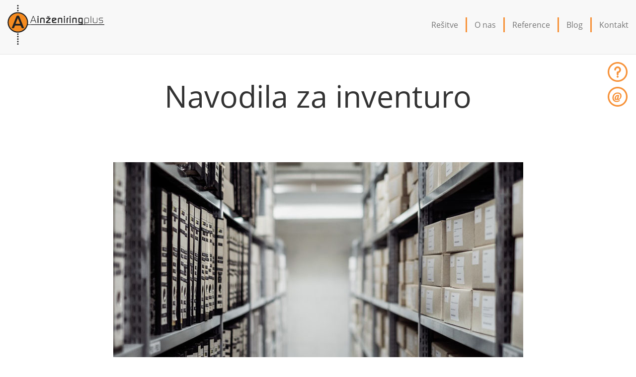

--- FILE ---
content_type: text/html; charset=utf-8
request_url: https://www.ainzeniring.si/blog/vsi-blogi/navodila-za-inventuro/
body_size: 3568
content:

<!DOCTYPE html>
<!--[if lt IE 7]>      <html class="no-js lt-ie9 lt-ie8 lt-ie7" lang="sl"> <![endif]-->
<!--[if IE 7]>         <html class="no-js lt-ie9 lt-ie8" lang="sl"> <![endif]-->
<!--[if IE 8]>         <html class="no-js lt-ie9" lang="sl"> <![endif]-->
<!--[if gt IE 8]><!-->
<html class="no-js" lang="sl" prefix="og: http://ogp.me/ns#">
<!--<![endif]-->
<head prefix="og: http://ogp.me/ns#">
    <meta charset="utf-8">
    <meta http-equiv="X-UA-Compatible" content="IE=edge">
    <meta name="viewport" content="width=device-width,initial-scale=1">
    <link rel="icon" href="/Contents/img/favicon.ico" type="image/x-icon" />
    <script>(function(w,d,s,l,i){w[l]=w[l]||[];w[l].push({'gtm.start':new Date().getTime(),event:'gtm.js'});var f=d.getElementsByTagName(s)[0],j=d.createElement(s),dl=l!='dataLayer'?'&l='+l:'';j.async=true;j.src='https://www.googletagmanager.com/gtm.js?id='+i+dl;f.parentNode.insertBefore(j,f);})(window,document,'script','dataLayer','GTM-PJJD4X');</script>
    <title></title><meta name="description" content><meta name="keywords" content><meta name="author" content><meta property="og:type" content="website"><meta property="og:title" content><meta property="og:description" content><meta property="og:url" content="https://www.ainzeniring.si/blog/vsi-blogi/navodila-za-inventuro/"><meta property="og:locale" content="sl">
    <link rel="stylesheet" type="text/css" href="/Contents/css/page.css?v=KSQvoKWaEzmDOSIrnniyj-4KqfHXa0DjMv40cmP-wg01">
    <!--[if lt IE 9]>
        <script src="/Contents/js/html5shiv.js"></script>
<script src="/Contents/js/respond.js"></script>

    <![endif]-->

    
    <script src='https://www.google.com/recaptcha/api.js'></script>
</head>
<body>
    <noscript><iframe src="https://www.googletagmanager.com/ns.html?id=GTM-PJJD4X" height="0" width="0" style="display:none;visibility:hidden"></iframe></noscript>
    <header class="header">
        <nav class="navbar navbar-default navbar-fixed-top">
            
<!-- uncomment this line if you don't want it to appear in the top navigation 
<a class="nav-link " href="/">A Inženiring plus</a>
    <a class="nav-link" href="/pasice-seznam/">Pasice seznam</a>
    <a class="nav-link" href="/rešitve-seznam/">Rešitve seznam</a>
    <a class="nav-link" href="/o-nas/">O nas</a>
    <a class="nav-link" href="/reference/">Reference</a>
    <a class="nav-link" href="/citati/">Citati</a>
    <a class="nav-link" href="/seznam-blogov/">Seznam blogov</a>
    <a class="nav-link" href="/kontaktni-obrazec/">Kontaktni obrazec</a>
    <a class="nav-link" href="/zemljevid/">Zemljevid</a>
    <a class="nav-link nav-link--active" href="/blog/">Blog</a>
    <a class="nav-link" href="/resitve-servis/">Resitve - servis</a>
    <a class="nav-link" href="/resitve-vozila/">Resitve - vozila</a>
    <a class="nav-link" href="/homologacije/">Homologacije</a>
    <a class="nav-link" href="/pravno-obvestilo/">Pravno obvestilo</a>
-->

<div class="container-fluid">
    <!-- Brand and toggle get grouped for better mobile display -->
    <div class="navbar-header">
        <button type="button" class="navbar-toggle collapsed" data-toggle="collapse" data-target="#bs-example-navbar-collapse-1" aria-expanded="false">
            <span class="sr-only">Toggle navigation</span>
            <span class="icon-bar"></span>
            <span class="icon-bar"></span>
            <span class="icon-bar"></span>
        </button>
        <a class="navbar-brand" href="/"><img src="/Contents/img/logo-ainzerniringplus.png" class="logo img-responsive" alt="logo"/></a>
    </div>

    <!-- Collect the nav links, forms, and other content for toggling -->
    <div class="collapse navbar-collapse" id="bs-example-navbar-collapse-1">
        <ul class="nav navbar-nav navbar-right">
            <li><a href="/#resitve">Rešitve</a></li>
            <li><a href="/#o-nas">O nas</a></li>
            <li><a href="/#reference">Reference</a></li>
            <li><a href="/blog">Blog</a></li>
            <li><a href="/#kontakt">Kontakt</a></li>
        </ul>

    </div><!-- /.navbar-collapse -->
</div><!-- /.container-fluid -->

        </nav>
        <div class="">
            <ul class='social'>
                
                <li>
                    <a href="/#kontakt">
                        <span>Pošlji povpraševanje</span>
                    </a>
                </li>
                <li>
                    <a href="https://www.linkedin.com/company/a-inženiring-plus-d-o-o/" target="_blank">
                        <span>Linkedin</span>
                    </a>
                </li>
            </ul>
        </div>
    </header>
    <main>
        <div class="">
            

    <div class="section section-white">
        <div class="container blog-container">
            <div class="row">
                <div class="col-xs-12">
                    <h1 class="text-center">Navodila za inventuro</h1>
                    <img src="/media/1037/inventura.jpg" class="center-image naslovna-slika img-responsive" alt="inventura.jpg"/>
                    <div class="col-sm-10 col-sm-offset-1 col-md-8 col-md-offset-2 col-lg-8 col-lg-offset-2">
                        <div class="blog-content">
                            <p>Vam popisovanje številnih rezervnih in nadomestnih delov ter ostalih avtodelov, pnevmatik, itd. kvari vzdušje, ki ga prinaša zaključek leta?</p>
<p>Zakonodaja nam namreč vsem podjetnikom in družbam narekuje, da moramo vsaj enkrat letno narediti inventuro. Gre za popisovanje sredstev in obveznosti do njihovih virov ter usklajevanje teh podatkov z dejanskim stanjem. Če poenostavimo, z inventuro uskladimo knjižno in dejansko stanje blaga.</p>
<p>Pravilno narejena inventura in posledično usklajevanje stanja zalog in blaga sta namreč izrednega pomena, saj višina ugotovljenega stanja vpliva na bilanco ter tako lahko vodi do optimizacije davčnih obveznosti, sprejemanja različnih procesnih, kadrovskih ter ostalih poslovnih odločitev.</p>
<p>Da bo inventura v vaši delavnici potekala s čim manj nejevolje, je vsem vam uporabnikom rešitve e-Servis, v sklopu vseh modulov, na voljo tudi <em>Inventura</em>. </p>
<p><strong>Navodila za inventuro</strong>, ki vas bodo prijazno vodila skozi vse potrebne korake, najdete <strong><a rel="noopener noreferrer" data-udi="umb://media/674a6c59459344838549b44ff162e923" href="/media/1079/2018-12-navodila_inventura.pdf" target="_blank" title="2018-12-navodila_inventura.pdf">tukaj</a>.</strong></p>
                        </div>
                    </div>
                </div>
            </div>
        </div>
    </div>

        </div>
    </main>
    <footer>
        

<div class="section footer">
    <img src="/Contents/img/footer-wheels.png" class="footer-wheels" alt="wheels" />
    <div class="container">
        <div class="row">
            <div class="col-xs-12">
                <img class="img-responsive center-block" src="/media/1023/logo-ainzerniringplus-footer.png" alt="logo-ainzerniringplus-footer.png"/>
            </div>
        </div>
        <div class="row">
            <div class="col-xs-12 text-center footer-data">
                <p>
                    A Inženiring plus d.o.o.<br />
                    Brnčičeva ulica 13<br />
                    1231 Ljubljana-Črnuče
                </p>
                <p>
                    Telefon:<br />
                        <a href="tel:+386 1 561 34 47">+386 1 561 34 47</a><br/>
                        <a href="tel:+386 1 561 48 50">+386 1 561 48 50</a><br/>
                </p>
                <p>
                        <span>Elektronska pošta:<br /></span>
                        <a href="mailto:info@aop.si">info@aop.si</a><br />
                </p>
                <p>
                    Telefax:<br />
+386 1 561 48 55                </p>
                <p>
                    ID številka za DDV:<br />
                    SI28759176
                </p>
                <p>
                    TRR:<br />
                    SI56051008011961256
                </p>
            </div>
        </div>
        <div class="row">
            <div class="col-xs-12 footer-ico text-center">
                <a href="/#kontakt"><img src="/Contents/img/arroba-sign.svg" alt="arroba" /></a>
                <a href="https://www.linkedin.com/company/a-inženiring-plus-d-o-o/"><img src="/Contents/img/social-linkedin-circular-button.svg" alt="linkedIn" /></a>
            </div>
        </div>
        <div class="row">
            <div class="col-xs-12">
                <span class="copyright">
                            <span>A Inženiring plus d.o.o., vse pravice pridržane | </span><a href = "/pravno-obvestilo/" target="" >Pravno obvestilo</a>
                    
                </span>
            </div>
        </div>
    </div>
    
</div>

    </footer>

        
        <script src="/Contents/js/jquery.js"></script>
<script src="/Contents/js/MicrosoftAjaxCore.debug.js"></script>
<script src="/Contents/js/MicrosoftAjaxGlobalization.debug.js"></script>
<script src="/Contents/js/owl.carousel.js"></script>
<script src="/Contents/js/jquery.validate.js"></script>
<script src="/Contents/js/jquery.validate.unobtrusive.js"></script>
<script src="/Contents/js/jquery.unobtrusive-ajax.js"></script>
<script src="/Contents/js/smoothScroll.js"></script>
<script src="/Contents/js/main.js"></script>
<script src="/Contents/js/bootstrap/tooltip.js"></script>
<script src="/Contents/js/html5shiv.js"></script>
<script src="/Contents/js/InViewport.js"></script>
<script src="/Contents/js/respond.js"></script>
<script src="/Contents/js/bootstrap/affix.js"></script>
<script src="/Contents/js/bootstrap/alert.js"></script>
<script src="/Contents/js/bootstrap/button.js"></script>
<script src="/Contents/js/bootstrap/carousel.js"></script>
<script src="/Contents/js/bootstrap/collapse.js"></script>
<script src="/Contents/js/bootstrap/dropdown.js"></script>
<script src="/Contents/js/bootstrap/modal.js"></script>
<script src="/Contents/js/bootstrap/popover.js"></script>
<script src="/Contents/js/bootstrap/scrollspy.js"></script>
<script src="/Contents/js/bootstrap/tab.js"></script>
<script src="/Contents/js/bootstrap/transition.js"></script>

    
</body>
</html>

--- FILE ---
content_type: image/svg+xml
request_url: https://www.ainzeniring.si/Contents/img/round-help-button.svg
body_size: 1011
content:
<?xml version="1.0" encoding="utf-8"?>
<!-- Generator: Adobe Illustrator 21.1.0, SVG Export Plug-In . SVG Version: 6.00 Build 0)  -->
<svg version="1.1" id="Capa_1" xmlns="http://www.w3.org/2000/svg" xmlns:xlink="http://www.w3.org/1999/xlink" x="0px" y="0px"
	 viewBox="0 0 512 512" style="enable-background:new 0 0 512 512;" xml:space="preserve">
<style type="text/css">
	.st0{fill:#F79239;}
	.st1{display:none;}
	.st2{display:inline;}
	.st3{fill:#333333;}
	.st4{fill:#F79239;stroke:#F79239;stroke-width:12;stroke-miterlimit:10;}
	.st5{display:none;fill:#333333;stroke:#333333;stroke-width:16;stroke-miterlimit:10;}
	.st6{font-family:'ArialMT';}
	.st7{font-size:274px;}
</style>
<g>
	<path class="st0" d="M256,0C114.6,0,0,114.6,0,256s114.6,256,256,256s256-114.6,256-256S397.4,0,256,0z M256,472
		c-119.3,0-216-96.7-216-216S136.7,40,256,40s216,96.7,216,216S375.3,472,256,472z"/>
	<g class="st1">
		<g class="st2">
			<path class="st3" d="M128.1,383.9h48v-192h-48V383.9z M320.1,191.9c-41.1,0.7-61.3,30.6-64,32v-32h-48v192h48v-112
				c0-4.1,10.1-37,48-32c20.3,1.3,31.3,28.2,32,32v112l47.8,0.2V251.2C382.2,232,372.6,192.6,320.1,191.9z M152.1,127.9
				c-13.3,0-24,10.7-24,24s10.8,24,24,24s24-10.7,24-24S165.3,127.9,152.1,127.9z"/>
		</g>
	</g>
</g>
<path class="st4" d="M256,118.2c-45,0-81.6,36.6-81.6,81.7c0,9.3,7.5,16.8,16.8,16.8c9.3,0,16.8-7.5,16.8-16.8
	c0-26.5,21.6-48.1,48.1-48.1c26.5,0,48.1,21.6,48.1,48.1c0,26.5-21.6,48.1-48.1,48.1c-9.3,0-16.8,7.5-16.8,16.8v58.5
	c0,9.3,7.5,16.8,16.8,16.8c9.3,0,16.8-7.5,16.8-16.8v-43.4c37-7.8,64.9-40.6,64.9-79.9C337.7,154.8,301,118.2,256,118.2z"/>
<path class="st4" d="M256,357.6c-11.6,0-21.1,9.4-21.1,21.1c0,11.6,9.4,21.1,21.1,21.1c11.6,0,21.1-9.4,21.1-21.1
	C277.1,367.1,267.6,357.6,256,357.6z"/>
<text transform="matrix(1 0 0 1 116.9263 329.0823)" class="st5 st6 st7">@</text>
</svg>


--- FILE ---
content_type: image/svg+xml
request_url: https://www.ainzeniring.si/Contents/img/social-linkedin-circular-button.svg
body_size: 936
content:
<?xml version="1.0" encoding="utf-8"?>
<!-- Generator: Adobe Illustrator 21.1.0, SVG Export Plug-In . SVG Version: 6.00 Build 0)  -->
<svg version="1.1" id="Capa_1" xmlns="http://www.w3.org/2000/svg" xmlns:xlink="http://www.w3.org/1999/xlink" x="0px" y="0px"
	 viewBox="0 0 512 512" style="enable-background:new 0 0 512 512;" xml:space="preserve">
<style type="text/css">
	.st0{fill:#F79239;}
	.st1{display:none;fill:#F79239;stroke:#F79239;stroke-width:12;stroke-miterlimit:10;}
	.st2{display:none;fill:#F79239;stroke:#F79239;stroke-width:16;stroke-miterlimit:10;}
	.st3{font-family:'ArialMT';}
	.st4{font-size:274px;}
</style>
<g>
	<path class="st0" d="M256,0C114.6,0,0,114.6,0,256s114.6,256,256,256s256-114.6,256-256S397.4,0,256,0z M256,472
		c-119.3,0-216-96.7-216-216S136.7,40,256,40s216,96.7,216,216S375.3,472,256,472z"/>
	<g>
		<g>
			<path class="st0" d="M128.1,383.9h48v-192h-48V383.9z M320.1,191.9c-41.1,0.7-61.3,30.6-64,32v-32h-48v192h48v-112
				c0-4.1,10.1-37,48-32c20.3,1.3,31.3,28.2,32,32v112l47.8,0.2V251.2C382.2,232,372.6,192.6,320.1,191.9z M152.1,127.9
				c-13.3,0-24,10.7-24,24s10.8,24,24,24s24-10.7,24-24S165.3,127.9,152.1,127.9z"/>
		</g>
	</g>
</g>
<path class="st1" d="M256,118.2c-45,0-81.6,36.6-81.6,81.7c0,9.3,7.5,16.8,16.8,16.8c9.3,0,16.8-7.5,16.8-16.8
	c0-26.5,21.6-48.1,48.1-48.1c26.5,0,48.1,21.6,48.1,48.1c0,26.5-21.6,48.1-48.1,48.1c-9.3,0-16.8,7.5-16.8,16.8v58.5
	c0,9.3,7.5,16.8,16.8,16.8c9.3,0,16.8-7.5,16.8-16.8v-43.4c37-7.8,64.9-40.6,64.9-79.9C337.7,154.8,301,118.2,256,118.2z"/>
<path class="st1" d="M256,357.6c-11.6,0-21.1,9.4-21.1,21.1c0,11.6,9.4,21.1,21.1,21.1c11.6,0,21.1-9.4,21.1-21.1
	C277.1,367.1,267.6,357.6,256,357.6z"/>
<text transform="matrix(1 0 0 1 116.9263 329.0823)" class="st2 st3 st4">@</text>
</svg>


--- FILE ---
content_type: text/plain
request_url: https://www.google-analytics.com/j/collect?v=1&_v=j102&a=666927802&t=pageview&_s=1&dl=https%3A%2F%2Fwww.ainzeniring.si%2Fblog%2Fvsi-blogi%2Fnavodila-za-inventuro%2F&ul=en-us%40posix&sr=1280x720&vp=1280x720&_u=YEBAAAABAAAAAC~&jid=82516522&gjid=61555521&cid=1159050569.1770129953&tid=UA-61861945-1&_gid=1070141117.1770129953&_r=1&_slc=1&gtm=45He61u1n71PJJD4Xv71165988za200zd71165988&gcd=13l3l3l3l1l1&dma=0&tag_exp=103116026~103200004~104527907~104528501~104684208~104684211~115938465~115938469~116185181~116185182~116988315~117041588&z=1133122674
body_size: -451
content:
2,cG-NXMELQC1NV

--- FILE ---
content_type: application/javascript
request_url: https://www.ainzeniring.si/Contents/js/smoothScroll.js
body_size: -286
content:
jQuery(function ($) {

    /**
     * This small plugin will scrollTo a target, smoothly
     *
     * First argument = time to scroll to the target
     * Second argument = set the hash in the current url yes or no
     */
    $.fn.smoothScroll = function (t, setHash) {
        // Set time to t variable to if undefined 500 for 500ms transition
        t = t || 500;
        setHash = (typeof setHash == 'undefined') ? true : setHash;

        // Return this as a proper jQuery plugin should
        return this.each(function () {
            $('html, body').animate({
                scrollTop: $(this).offset().top
            }, t);

            // Lets set the hash to the current ID since if an event was prevented this doesn't get done
            if (this.id && setHash) {
                window.location.hash = this.id;
            }
        });
    };

});

--- FILE ---
content_type: image/svg+xml
request_url: https://www.ainzeniring.si/Contents/img/arroba-sign.svg
body_size: 1065
content:
<?xml version="1.0" encoding="utf-8"?>
<!-- Generator: Adobe Illustrator 21.1.0, SVG Export Plug-In . SVG Version: 6.00 Build 0)  -->
<svg version="1.1" id="Capa_1" xmlns="http://www.w3.org/2000/svg" xmlns:xlink="http://www.w3.org/1999/xlink" x="0px" y="0px"
	 viewBox="0 0 512 512" style="enable-background:new 0 0 512 512;" xml:space="preserve">
<style type="text/css">
	.st0{fill:#F79239;}
	.st1{display:none;}
	.st2{display:inline;}
	.st3{fill:#333333;}
	.st4{display:none;fill:#F79239;stroke:#F79239;stroke-width:12;stroke-miterlimit:10;}
	.st5{fill:#F79239;stroke:#F79239;stroke-width:16;stroke-miterlimit:10;}
	.st6{font-family:'ArialMT';}
	.st7{font-size:274px;}
</style>
<g>
	<path class="st0" d="M256,0C114.6,0,0,114.6,0,256s114.6,256,256,256s256-114.6,256-256S397.4,0,256,0z M256,472
		c-119.3,0-216-96.7-216-216S136.7,40,256,40s216,96.7,216,216S375.3,472,256,472z"/>
	<g class="st1">
		<g class="st2">
			<path class="st3" d="M128.1,383.9h48v-192h-48V383.9z M320.1,191.9c-41.1,0.7-61.3,30.6-64,32v-32h-48v192h48v-112
				c0-4.1,10.1-37,48-32c20.3,1.3,31.3,28.2,32,32v112l47.8,0.2V251.2C382.2,232,372.6,192.6,320.1,191.9z M152.1,127.9
				c-13.3,0-24,10.7-24,24s10.8,24,24,24s24-10.7,24-24S165.3,127.9,152.1,127.9z"/>
		</g>
	</g>
</g>
<path class="st4" d="M256,118.2c-45,0-81.6,36.6-81.6,81.7c0,9.3,7.5,16.8,16.8,16.8c9.3,0,16.8-7.5,16.8-16.8
	c0-26.5,21.6-48.1,48.1-48.1c26.5,0,48.1,21.6,48.1,48.1c0,26.5-21.6,48.1-48.1,48.1c-9.3,0-16.8,7.5-16.8,16.8v58.5
	c0,9.3,7.5,16.8,16.8,16.8c9.3,0,16.8-7.5,16.8-16.8v-43.4c37-7.8,64.9-40.6,64.9-79.9C337.7,154.8,301,118.2,256,118.2z"/>
<path class="st4" d="M256,357.6c-11.6,0-21.1,9.4-21.1,21.1c0,11.6,9.4,21.1,21.1,21.1c11.6,0,21.1-9.4,21.1-21.1
	C277.1,367.1,267.6,357.6,256,357.6z"/>
<text transform="matrix(1 0 0 1 116.9263 329.0823)" class="st5 st6 st7">@</text>
</svg>


--- FILE ---
content_type: application/javascript
request_url: https://www.ainzeniring.si/Contents/js/InViewport.js
body_size: -224
content:
/*! inViewport 0.0.1 
 *  jQuery plugin by Moob
 * ======================== 
 *  (requires jQuery) 
 */
(function ($) {

    var vph = 0;
    function getViewportDimensions() {
        vph = Math.max(document.documentElement.clientHeight, window.innerHeight || 0);
    }
    getViewportDimensions();
    //on resize/scroll
    $(window).on('resize orientationChanged', function () {
        getViewportDimensions();
    });

    $.fn.inViewport = function (whenInView, whenNotInView) {
        return this.each(function () {
            var el = $(this),
                inviewalreadycalled = false,
                notinviewalreadycalled = false;
            //on resize/scroll
            $(window).on('resize orientationChanged scroll', function () {
                checkInView();
            });
            function checkInView() {
                var rect = el[0].getBoundingClientRect(),
                    t = rect.top,
                    b = rect.bottom;
                if (t < vph && b > 0) {
                    if (!inviewalreadycalled) {
                        whenInView.call(el);
                        inviewalreadycalled = true;
                        notinviewalreadycalled = false;
                    }
                } else {
                    if (!notinviewalreadycalled) {
                        whenNotInView.call(el);
                        notinviewalreadycalled = true;
                        inviewalreadycalled = false;
                    }
                }
            }
            //initial check
            checkInView();
        });
    }
}(jQuery));

--- FILE ---
content_type: application/javascript
request_url: https://www.ainzeniring.si/Contents/js/jquery.validate.unobtrusive.js
body_size: 1862
content:
// Unobtrusive validation support library for jQuery and jQuery Validate
// Copyright (C) Microsoft Corporation. All rights reserved.
// @version v3.2.7
!function (a) { "function" == typeof define && define.amd ? define("jquery.validate.unobtrusive", ["jquery.validate"], a) : "object" == typeof module && module.exports ? module.exports = a(require("jquery-validation")) : jQuery.validator.unobtrusive = a(jQuery) }(function (a) { function e(a, e, n) { a.rules[e] = n, a.message && (a.messages[e] = a.message) } function n(a) { return a.replace(/^\s+|\s+$/g, "").split(/\s*,\s*/g) } function t(a) { return a.replace(/([!"#$%&'()*+,.\/:;<=>?@\[\\\]^`{|}~])/g, "\\$1") } function r(a) { return a.substr(0, a.lastIndexOf(".") + 1) } function i(a, e) { return 0 === a.indexOf("*.") && (a = a.replace("*.", e)), a } function o(e, n) { var r = a(this).find("[data-valmsg-for='" + t(n[0].name) + "']"), i = r.attr("data-valmsg-replace"), o = i ? a.parseJSON(i) !== !1 : null; r.removeClass("field-validation-valid").addClass("field-validation-error"), e.data("unobtrusiveContainer", r), o ? (r.empty(), e.removeClass("input-validation-error").appendTo(r)) : e.hide() } function d(e, n) { var t = a(this).find("[data-valmsg-summary=true]"), r = t.find("ul"); r && r.length && n.errorList.length && (r.empty(), t.addClass("validation-summary-errors").removeClass("validation-summary-valid"), a.each(n.errorList, function () { a("<li />").html(this.message).appendTo(r) })) } function s(e) { var n = e.data("unobtrusiveContainer"); if (n) { var t = n.attr("data-valmsg-replace"), r = t ? a.parseJSON(t) : null; n.addClass("field-validation-valid").removeClass("field-validation-error"), e.removeData("unobtrusiveContainer"), r && n.empty() } } function l(e) { var n = a(this), t = "__jquery_unobtrusive_validation_form_reset"; if (!n.data(t)) { n.data(t, !0); try { n.data("validator").resetForm() } finally { n.removeData(t) } n.find(".validation-summary-errors").addClass("validation-summary-valid").removeClass("validation-summary-errors"), n.find(".field-validation-error").addClass("field-validation-valid").removeClass("field-validation-error").removeData("unobtrusiveContainer").find(">*").removeData("unobtrusiveContainer") } } function u(e) { var n = a(e), t = n.data(v), r = a.proxy(l, e), i = f.unobtrusive.options || {}, u = function (n, t) { var r = i[n]; r && a.isFunction(r) && r.apply(e, t) }; return t || (t = { options: { errorClass: i.errorClass || "input-validation-error", errorElement: i.errorElement || "span", errorPlacement: function () { o.apply(e, arguments), u("errorPlacement", arguments) }, invalidHandler: function () { d.apply(e, arguments), u("invalidHandler", arguments) }, messages: {}, rules: {}, success: function () { s.apply(e, arguments), u("success", arguments) } }, attachValidation: function () { n.off("reset." + v, r).on("reset." + v, r).validate(this.options) }, validate: function () { return n.validate(), n.valid() } }, n.data(v, t)), t } var m, f = a.validator, v = "unobtrusiveValidation"; return f.unobtrusive = { adapters: [], parseElement: function (e, n) { var t, r, i, o = a(e), d = o.parents("form")[0]; d && (t = u(d), t.options.rules[e.name] = r = {}, t.options.messages[e.name] = i = {}, a.each(this.adapters, function () { var n = "data-val-" + this.name, t = o.attr(n), s = {}; void 0 !== t && (n += "-", a.each(this.params, function () { s[this] = o.attr(n + this) }), this.adapt({ element: e, form: d, message: t, params: s, rules: r, messages: i })) }), a.extend(r, { __dummy__: !0 }), n || t.attachValidation()) }, parse: function (e) { var n = a(e), t = n.parents().addBack().filter("form").add(n.find("form")).has("[data-val=true]"); n.find("[data-val=true]").each(function () { f.unobtrusive.parseElement(this, !0) }), t.each(function () { var a = u(this); a && a.attachValidation() }) } }, m = f.unobtrusive.adapters, m.add = function (a, e, n) { return n || (n = e, e = []), this.push({ name: a, params: e, adapt: n }), this }, m.addBool = function (a, n) { return this.add(a, function (t) { e(t, n || a, !0) }) }, m.addMinMax = function (a, n, t, r, i, o) { return this.add(a, [i || "min", o || "max"], function (a) { var i = a.params.min, o = a.params.max; i && o ? e(a, r, [i, o]) : i ? e(a, n, i) : o && e(a, t, o) }) }, m.addSingleVal = function (a, n, t) { return this.add(a, [n || "val"], function (r) { e(r, t || a, r.params[n]) }) }, f.addMethod("__dummy__", function (a, e, n) { return !0 }), f.addMethod("regex", function (a, e, n) { var t; return !!this.optional(e) || (t = new RegExp(n).exec(a), t && 0 === t.index && t[0].length === a.length) }), f.addMethod("nonalphamin", function (a, e, n) { var t; return n && (t = a.match(/\W/g), t = t && t.length >= n), t }), f.methods.extension ? (m.addSingleVal("accept", "mimtype"), m.addSingleVal("extension", "extension")) : m.addSingleVal("extension", "extension", "accept"), m.addSingleVal("regex", "pattern"), m.addBool("creditcard").addBool("date").addBool("digits").addBool("email").addBool("number").addBool("url"), m.addMinMax("length", "minlength", "maxlength", "rangelength").addMinMax("range", "min", "max", "range"), m.addMinMax("minlength", "minlength").addMinMax("maxlength", "minlength", "maxlength"), m.add("equalto", ["other"], function (n) { var o = r(n.element.name), d = n.params.other, s = i(d, o), l = a(n.form).find(":input").filter("[name='" + t(s) + "']")[0]; e(n, "equalTo", l) }), m.add("required", function (a) { "INPUT" === a.element.tagName.toUpperCase() && "CHECKBOX" === a.element.type.toUpperCase() || e(a, "required", !0) }), m.add("remote", ["url", "type", "additionalfields"], function (o) { var d = { url: o.params.url, type: o.params.type || "GET", data: {} }, s = r(o.element.name); a.each(n(o.params.additionalfields || o.element.name), function (e, n) { var r = i(n, s); d.data[r] = function () { var e = a(o.form).find(":input").filter("[name='" + t(r) + "']"); return e.is(":checkbox") ? e.filter(":checked").val() || e.filter(":hidden").val() || "" : e.is(":radio") ? e.filter(":checked").val() || "" : e.val() } }), e(o, "remote", d) }), m.add("password", ["min", "nonalphamin", "regex"], function (a) { a.params.min && e(a, "minlength", a.params.min), a.params.nonalphamin && e(a, "nonalphamin", a.params.nonalphamin), a.params.regex && e(a, "regex", a.params.regex) }), m.add("fileextensions", ["extensions"], function (a) { e(a, "extension", a.params.extensions) }), a(function () { f.unobtrusive.parse(document) }), f.unobtrusive });

--- FILE ---
content_type: application/javascript
request_url: https://www.ainzeniring.si/Contents/js/main.js
body_size: 915
content:
//#region kontaktni obrazec
function ShowError() {
    $("#status").removeClass();
    $("#status").addClass("alert alert-danger");
    $("#status").html("<strong>Napaka!</strong> Prišlo je do napake pri pošiljanju sporočila. Prosimo poizkusite kasneje.");
}
function ShowSuccess() {
    $("#status").hide();
    $("#target").removeClass();
    $("#target").addClass("alert alert-success");
}
//#endregion


//#region onload
window.onload = function () {
    //#region scroll to element
    $('a[href^="#"]').click(function (e) {
        e.preventDefault();
        var href = $(this).attr('href');

        // In this case we have only a hash, so maybe we want to scroll to the top of the page?
        if (href.length === 1) { href = 'body' }
        $(href).smoothScroll();
    });
    $('a[href^="/#"]').click(function (e) {
        //e.preventDefault();
        var href = $(this).attr('href');

        // In this case we have only a hash, so maybe we want to scroll to the top of the page?
        if (href.length === 1) { href = 'body' }
        href = href.replace("/", "");
        $(href).smoothScroll();
    });
    //#endregion

}
//#endregion

//#region  document ready
$().ready(function () {
    //#region premikanje ikon za seznam referenc
    var owl = $('.owl-carousel');
    owl.owlCarousel({
        rtl:false,
        margin: 10,
        loop: true,
        nav: true,
        navText: ["<img src='/Contents/img/icon-prev.png'>", "<img src='Contents/img/icon-next.png'>"],
        navClass: ['owl-prev', 'owl-next'],
        responsive: {
            0: {
                items: 1
            },
            768: {
                items: 3
            },
            992: {
                items: 4
            },
            1200:{
                items:4
            }
        }
    });
    //#endregion
    //navText: ["<i class='fa fa-chevron-left'></i>", "<i class='fa fa-chevron-right'></i>"]
    //navText: ["<img src='/Contents/img/icon-prev.png'>", "<img src='Contents/img/icon-next.png'>"],
    //#region sticky menu
    var scrolled = 0;
    var lastScrolled = 0;
    $(document).on('scroll', function (evt) {
        var pos = $(document).scrollTop();
        scrolled += Math.abs(pos - lastScrolled);
        lastScrolled = pos;
        $('#scrolled').html(scrolled);
    });
    if ($(window).width() < 768) {

    }
    else {
        $(window).scroll(function () {
            var skrol = $(this);
            if (skrol.scrollTop() > 0) {
                $(".collapse.navbar-collapse").css('margin-top', '5px');
                $(".logo").css('height', '45px');
                $('.navbar').css('min-height', '60px');
                $('main').css('margin-top', '60px');
            }
            else {
                $(".collapse.navbar-collapse").css('margin-top', '25px');
                $(".logo").css('height', '80px');
                $('.navbar').css('min-height', '110px')
                $('main').css('margin-top', '110px');
            }
        });
    }
    //#endregion

    //#region scroll to elements
    if (window.location.hash) {
        window.scrollTo(0, 0);
        $(window.location.hash).smoothScroll();
    }
    //#endregion

    // <h2 class="bottom-line"> element ali je na zaslonu
    $('.bottom-line').inViewport(
            function ()
            {
                $(this).addClass("in-view"); $(this).removeClass("not-in-view");
            },
            function ()
            {
                $(this).addClass("not-in-view"); $(this).removeClass("in-view");
            }
    );
    // <span> v <h2 class="bottom-line"> elementu ali je na zaslonu
    $('.underline').inViewport(
            function () // in view
            {
                $(this).addClass("in-view"); $(this).removeClass("not-in-view");
            },
            function () // not in view
            {
                $(this).addClass("not-in-view"); $(this).removeClass("in-view");
            }
    );

    // <h2 class="left-line"> element ali je na zaslonu
    $('.left-line').inViewport(
            function () { $(this).addClass("in-view"); $(this).removeClass("not-in-view"); },
            function () { $(this).addClass("not-in-view"); $(this).removeClass("in-view"); }
    );
    // <span> v <h2 class="left-line"> elementu ali je na zaslonu
    $('.leftline').inViewport(
            function () { $(this).addClass("in-view"); $(this).removeClass("not-in-view"); },
            function () { $(this).addClass("not-in-view"); $(this).removeClass("in-view"); }
    );

    $('.slide-in.inner').inViewport(
            function () { $(this).addClass("in-view"); $(this).removeClass("not-in-view"); },
            function () { $(this).addClass("not-in-view"); $(this).removeClass("in-view"); }
    );
    
    

    //var $root = $('html, body');
    //$('.nav.navbar-nav.navbar-right li a').click(function () {
    //    $root.animate({
    //        scrollTop: $($.attr(this, 'href')).offset().top
    //    }, 500);
    //    return false;
    //});

    /*$(window).scroll(function (event) {
        var scroll = $(window).scrollTop();
        if (scroll >= 1400) {
            $("#citat").css('margin-left', '0px');
            $("#citat").css('opacity', '1');
        }
        // Do something
    });/*/
});
//#endregion